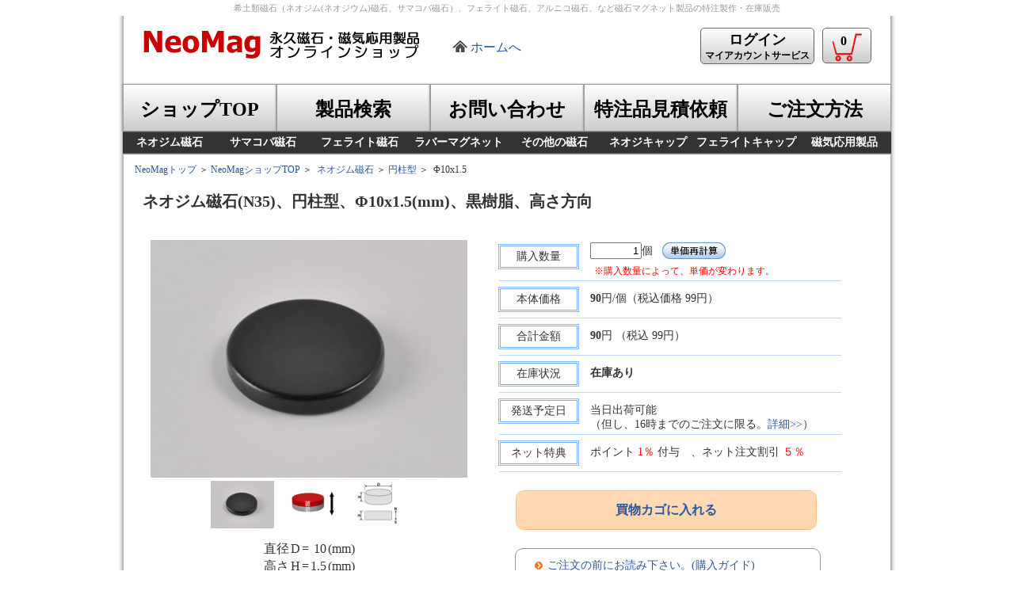

--- FILE ---
content_type: text/html; charset=utf-8
request_url: https://www.neomag.jp/shop/shoppingcart/itemdetail.php?cat2_id=1&shape_id=1&categorysOrder=Sorter5&categorysDir=DESC&itemno=ND010001500021&qty=1
body_size: 29708
content:
<!DOCTYPE HTML>
<html lang="ja">
<head>
<meta http-equiv="content-type" content="text/html; charset=utf-8_jis">
<title>永久磁石・磁気応用製品　ネオマグ株式会社 商品詳細画面 -ネオジム磁石(N35)、円柱型、Φ10x1.5(mm)、黒樹脂、高さ方向-</title>
<meta name="description" content="在庫磁石（ネオジム磁石(N35)、円柱型、Φ10x1.5(mm)、黒樹脂、高さ方向）の商品説明画面になります。数量を入力して単価再計算を押していただくと、その数量にあった単価が自動で表示されます。また、在庫状況の確認なども行えます。">
<meta name="keywords" content="磁石,マグネット,ネオジム,サマコバ,希土類,永久磁石">
<link rel="stylesheet" type="text/css" href="../../Styles/slider-pro.css">
<link rel="stylesheet" type="text/css" href="../Styles/itemdetail.css">
<link rel="stylesheet" type="text/css" href="../Styles/shop1.css">
<link rel="canonical" href="https://www.neomag.jp/shop/shoppingcart/itemdetail.php">
<link rel="icon" href="https://neomag.jp/favicon.ico">
<!-- Google Tag Manager -->
<script>(function(w,d,s,l,i){w[l]=w[l]||[];w[l].push({'gtm.start':
new Date().getTime(),event:'gtm.js'});var f=d.getElementsByTagName(s)[0],
j=d.createElement(s),dl=l!='dataLayer'?'&l='+l:'';j.async=true;j.src=
'https://www.googletagmanager.com/gtm.js?id='+i+dl;f.parentNode.insertBefore(j,f);
})(window,document,'script','dataLayer','GTM-NRH5W3F');</script>
<!-- End Google Tag Manager -->
<!-- Global site tag (gtag.js) - Google Analytics -->
<script src="https://www.googletagmanager.com/gtag/js?id=UA-1548132-1" async></script>
<script>
  window.dataLayer = window.dataLayer || [];
  function gtag(){dataLayer.push(arguments);}
  gtag('js', new Date());

  gtag('config', 'UA-1548132-1');
</script>
<!-- Global site tag (gtag.js) - Google Analytics -->
<script src="https://www.googletagmanager.com/gtag/js?id=G-R73QCHD01N" async></script>
<script>
  window.dataLayer = window.dataLayer || [];
  function gtag(){dataLayer.push(arguments);}
  gtag('js', new Date());

  gtag('config', 'G-R73QCHD01N');
</script>
<script type="text/javascript">
    (function(c,l,a,r,i,t,y){
        c[a]=c[a]||function(){(c[a].q=c[a].q||[]).push(arguments)};
        t=l.createElement(r);t.async=1;t.src="https://www.clarity.ms/tag/"+i;
        y=l.getElementsByTagName(r)[0];y.parentNode.insertBefore(t,y);
    })(window, document, "clarity", "script", "qgqgt9iq4z");
</script>
<script language="JavaScript" type="text/javascript">
//Begin CCS script
//Include Common JSFunctions @1-9D50FD3F
</script>
<script src="../../ClientI18N.php?file=Globalize.js&locale=ja-JP" type="text/javascript" charset="utf-8"></script>
<script type="text/javascript">
//End Include Common JSFunctions

//Include User Scripts @1-A87AC9EE
</script>
<script src="../../js/jquery/jquery.js" type="text/javascript"></script>
<script src="../../js/jquery/event-manager.js" type="text/javascript"></script>
<script src="../../js/jquery/selectors.js" type="text/javascript"></script>

<script language="JavaScript" src="../../js/jquery.sliderPro.min.js" type="text/javascript"></script>
<script src="item_detail_150528.js" type="text/javascript" charset="Shift-JIS"></script>
<script language="JavaScript" src="../../js/prototype.js" type="text/javascript"></script>
<script type="text/javascript">
//End Include User Scripts

//Common Script Start @1-8BFA436B
jQuery(function ($) {
    var features = { };
    var actions = { };
    var params = { };
//End Common Script Start

//items_detailButton1OnClick Event Start @-78BE2314
    actions["items_detailButton1OnClick"] = function (eventType, parameters) {
        var result = true;
//End items_detailButton1OnClick Event Start

//Custom Code @490-2A29BDB7
    // -------------------------
        var qty = document.getElementById('items_detailqty').value;
        qty = qty.replace(/[Ａ-Ｚａ-ｚ０-９]/g,function(s){
                   return String.fromCharCode(s.charCodeAt(0)-0xFEE0);
                   });
        document.getElementById('items_detailqty').value = qty;
    // -------------------------
//End Custom Code

//items_detailButton1OnClick Event End @-A5B9ECB8
        return result;
    };
//End items_detailButton1OnClick Event End

//OnUnload Event Start @-BD24B47C
    actions["OnUnload"] = function (eventType, parameters) {
        var result = true;
//End OnUnload Event Start

//Custom Code @372-2A29BDB7
        // -------------------------
        // Write your own code here.
        // -------------------------
//End Custom Code

//OnUnload Event End @-A5B9ECB8
        return result;
    };
//End OnUnload Event End

//OnLoad Event Start @-2FD76255
    actions["OnLoad"] = function (eventType, parameters) {
        var result = true;
//End OnLoad Event Start

//Custom Code @394-2A29BDB7
    // -------------------------
        $(document).ready(function($){
          $('#my-slider').sliderPro({
            width: 400,
            height: 300,
            loop: false,
            arrows: true,
            buttons: false,
            autoplay:false,
            slideDistance:0,
            thumbnailWidth: 80,
            thumbnailHeight: 60,
          });
        });
    // -------------------------
//End Custom Code

//OnLoad Event End @-A5B9ECB8
        return result;
    };
//End OnLoad Event End

//Event Binding @1-FB963B1D
    $('*:ccsControl(items_detail, Button1)').ccsBind(function() {
        this.bind("click", actions["items_detailButton1OnClick"]);
    });
    $(window).ccsBind(function() {
        this.bind("unload", actions["OnUnload"]);
    });
    $(window).ccsBind(function() {
        this.each(function(){ actions["OnLoad"].call(this); });
    });
//End Event Binding

//Common Script End @1-562554DE
});
//End Common Script End

//End CCS script
</script>
</head>
<body id="home">
<h1>希土類磁石（ネオジム(ネオジウム)磁石、サマコバ磁石）、フェライト磁石、アルニコ磁石、など磁石マグネット製品の特注製作・在庫販売</h1>
<div id="all_page">
    <div id="header"><span class="header_image2"><a href="https://www.neomag.jp/shop/"><img id="header_logo" name="header_logo" alt="永久磁石・磁気応用製品専門企業NeoMagロゴ" src="https://www.neomag.jp/Headers/images/neomaglogo2shop.gif" /></a></span><span class="homelink2"><a href="https://www.neomag.jp/">ホームへ</a></span>
  <a href="https://www.neomag.jp/shop/support/support_userlogin.php"><span class="header_Button5"><span style="FONT-SIZE: 18px">ログイン</span><br>
  マイアカウントサービス</span></a>
  
	<a href="https://www.neomag.jp/shop/shoppingcart/viewcart.php"><span class="header_Button4"><span class="bukketimage"><img src="https://www.neomag.jp/shop/images/neomag_logo6mini.png" /><span class="shopbukket">0</span></span></span></a>
</div>
  <div id="top_menu">
    <ul>
	  <li id="g_shoptop"><a href="https://www.neomag.jp/shop/"><div class="main4">ショップTOP</div></a></li>
	  <li id="g_iteminfo"><a href="https://www.neomag.jp/shop/magnets/category_search0.php"><div class="main3">製品検索</div></a></li>
	  <li id="g_inquiry"><a href="https://www.neomag.jp/shop/support/support_howtoinquiry.php"><div class="main4">お問い合わせ</div></a></li>
	  <li id="g_ordermade"><a href="https://www.neomag.jp/shop/support/support_ordermade1.php"><div class="main4">特注品見積依頼</div></a></li>
	  <li id="g_shopguide"><a href="https://www.neomag.jp/howtobuy/howtobuy_top.php"><div class="main4">ご注文方法</div></a></li>
	</ul>
  </div>
<div class="clears">
</div>
<div id="top_menu2">
    <ul>
	  <li id="g_ndfeb"><a href="http://www.neomag.jp/shop/magnets/category_top.html?cat2_id=1"><div class="sub_main1">ネオジム磁石</div></a></li>
	  <li id="g_smco"><a href="http://www.neomag.jp/shop/magnets/category_top.html?cat2_id=2"><div class="sub_main1">サマコバ磁石</div></a></li>
	  <li id="g_ferrite"><a href="http://www.neomag.jp/shop/magnets/category_top.html?cat2_id=3"><div class="sub_main2">フェライト磁石</div></a></li>
	  <li id="g_rubber"><a href="http://www.neomag.jp/shop/magnets/category_top.html?cat2_id=5"><div class="sub_main2">ラバーマグネット</div></a></li>
	  <li id="g_alnico"><a href="http://www.neomag.jp/shop/magnets/category_top2.php"><div class="sub_main1">その他の磁石</div></a></li>
	  <li id="g_ndfebcap"><a href="http://www.neomag.jp/shop/magnets/category_list1_1.php?cat2_id=7"><div class="sub_main1">ネオジキャップ</div></a></li>
	  <li id="g_ndfebcap"><a href="http://www.neomag.jp/shop/magnets/category_list1_1.php?cat2_id=8"><div class="sub_main3">フェライトキャップ</div></a></li>
	  <li id="g_tokuchu"><a href="http://www.neomag.jp/shop/magnets/category_top3.php"><div class="sub_main1">磁気応用製品</div></a></li>
	</ul>
</div>
<div class="clears"></div>
<!-- <div class="header_image3"><a href="https://www.neomag.jp/companyinfos/companynews27.html"><img src="https://www.neomag.jp/images/top_banner/2020presents4.jpg" /></a></div> -->
 
  <div id="top_navi1">
<a href="https://www.neomag.jp/">NeoMagトップ</a>&nbsp;＞&nbsp;<a href="../">NeoMagショップTOP</a>&nbsp;＞&nbsp; 
    <a href="../magnets/category_top.html?cat2_id=1">ネオジム磁石</a>&nbsp;＞&nbsp;<a href="../magnets/category_list1_2.html?cat2_id=1&shape_id=1">円柱型</a>&nbsp;＞&nbsp;
    
    Φ10x1.5 
  </div>
 
  <div id="shop_main3">
    <div id="shop_category1">
      <div class="category_title3">
        ネオジム磁石(N35)、円柱型、Φ10x1.5(mm)、黒樹脂、高さ方向 
      </div>
 
    </div>
 
    
    <div id="detail_main">
      <div>
        <input type="hidden" id="items_detailedata_product_cat1_id" value="1" name="edata_product_cat1_id"><input type="hidden" id="items_detailedata_product_cat2_id" value="1" name="edata_product_cat2_id"><input type="hidden" id="items_detailedata_product_cat2_name" value="ネオジム磁石" name="edata_product_cat2_name"><input type="hidden" id="items_detailshape_id" value="1" name="edata_product_shape_id"><input type="hidden" id="items_detailedata_product_shape_name" value="円柱型" name="edata_product_shape_name">
      </div>
 
      <div id="itemdetail1">
        <div id="itemdetail12">
          <div class="detail_image1">
            <div class='slider-pro' id='my-slider'><div class='sp-slides'><div class='sp-slide'><img width='400px' height='300px' class='sp-image' src='../../images_up/ND0100015000211.jpg' /></div><div class='sp-slide'><img width='400px' height='300px' class='sp-image' src='../../images_up/ND0100015000212.jpg' /></div><div class='sp-slide'><img width='400px' height='300px' class='sp-image' src='../../images/item_zu/enchu001.gif' /></div></div><div class='sp-thumbnails'><img width='80px' class='sp-thumbnail' src='../../images_up/ND0100015000211.jpg' /><img width='80px' class='sp-thumbnail' src='../../images_up/ND0100015000212.jpg' /><img width='80px' class='sp-thumbnail' src='../../images/item_zu/enchu001.gif' /></div></div> 
          </div>
 
          <div class="size_view">
            <div class="size_text1">
              <input type="hidden" id="items_detailedata_product_pic_tag" value="&lt;table&gt;&lt;tr&gt;&lt;th&gt;直径&lt;/th&gt;&lt;th&gt;D&lt;/th&gt;&lt;td&gt;=&lt;/td&gt;&lt;th&gt;[size1]&lt;/th&gt;&lt;td&gt;(mm)&lt;/td&gt;&lt;/tr&gt;&lt;tr&gt;&lt;th&gt;高さ&lt;/th&gt;&lt;th&gt;H&lt;/th&gt;&lt;td&gt;=&lt;/td&gt;&lt;th&gt;[size2]&lt;/th&gt;&lt;td&gt;(mm)&lt;/td&gt;&lt;/tr&gt;&lt;/table&gt;" name="edata_product_pic_tag"><input type="hidden" id="items_detailedata_product_pic_url" value="https://www.neomag.jp/images/item_zu/enchu001.gif" name="edata_product_pic_url"><input type="hidden" id="items_detailedata_product_size1" value="10" name="edata_product_size1"><input type="hidden" id="items_detailedata_product_size2" value="1.5" name="edata_product_size2"><input type="hidden" id="items_detailedata_product_size3" value="0" name="edata_product_size3"><input type="hidden" id="items_detailedata_product_size4" value="0" name="edata_product_size4"><input type="hidden" id="items_detailedata_product_size5" value="0" name="edata_product_size5"><input type="hidden" id="items_detailedata_product_magdir_id" value="3" name="edata_product_magdir_id"><input type="hidden" id="items_detailsys_if_id" value="1" name="sys_if_id"><table><tr><th>直径</th><th>D</th><td>=</td><th>10</th><td>(mm)</td></tr><tr><th>高さ</th><th>H</th><td>=</td><th>1.5</th><td>(mm)</td></tr></table> 
            </div>
 
          </div>
 
        </div>
 
        <div id="itemdetail5">
          <dl class="accordion">
            <dt>製品詳細 </dt>
 
            <dd>
            <div id="itemdetail11">
              <table>
                <tr>
                  <td>
                    <div class="text1">
                      種類 
                    </div>
 </td> 
                  <td>
                    <div class="text2">
                      ： 
                    </div>
 </td> 
                  <td>
                    <div class="text3">
                      ネオジム磁石 
                    </div>
 </td> 
                </tr>
 
                <tr>
                  <td>
                    <div class="text1">
                      形状 
                    </div>
 </td> 
                  <td>
                    <div class="text2">
                      ： 
                    </div>
 </td> 
                  <td>
                    <div class="text3">
                      円柱型 
                    </div>
 </td> 
                </tr>
 
                <tr>
                  <td>
                    <div class="text1">
                      寸法 
                    </div>
 </td> 
                  <td>
                    <div class="text2">
                      ： 
                    </div>
 </td> 
                  <td>
                    <div class="text3">
                      Φ10x1.5 
                    </div>
 </td> 
                </tr>
 
                <tr>
                  <td>
                    <div class="text1">
                      寸法公差 
                    </div>
 </td> 
                  <td>
                    <div class="text2">
                      ： 
                    </div>
 </td> 
                  <td>
                    <div class="text3">
                      D(±0.1) x H(±0.05)&nbsp;(mm)<input type="hidden" id="items_detailmag" value="1" name="mag"><input type="hidden" id="items_detailedata_product_tole1" value="±0.1" name="edata_product_tole1"><input type="hidden" id="items_detailedata_product_tole2" value="±0.05" name="edata_product_tole2"><input type="hidden" id="items_detailedata_product_tole3" value="" name="edata_product_tole3"><input type="hidden" id="items_detailedata_product_tole4" value="" name="edata_product_tole4"><input type="hidden" id="items_detailedata_product_tole5" value="" name="edata_product_tole5">
                    </div>
 </td> 
                </tr>
 
                <tr>
                  <td>
                    <div class="text1">
                      表面処理 
                    </div>
 </td> 
                  <td>
                    <div class="text2">
                      ： 
                    </div>
 </td> 
                  <td>
                    <div class="text3">
                      黒樹脂<input type="hidden" id="items_detailedata_product_coating_id" value="2" name="edata_product_coating_id">
                    </div>
 </td> 
                </tr>
 
                <tr>
                  <td>
                    <div class="text1">
                      表面磁束密度 
                    </div>
 </td> 
                  <td>
                    <div class="text2">
                      ： 
                    </div>
 </td> 
                  <td>
                    <div class="text3">
                      1,650&nbsp;G / 165&nbsp;mT 
                    </div>
 </td> 
                </tr>
 
                <tr>
                  <td>
                    <div class="text1">
                      吸着力  
                    </div>
 </td> 
                  <td>
                    <div class="text2">
                      ： 
                    </div>
 </td> 
                  <td>
                    <div class="text3">
                      0.75&nbsp;kgf 
                    </div>
 </td> 
                </tr>
 
                <tr>
                  <td>
                    <div class="text1">
                      材質記号 
                    </div>
 </td> 
                  <td>
                    <div class="text2">
                      ： 
                    </div>
 </td> 
                  <td>
                    <div class="text3">
                      N35<input type="hidden" id="items_detailedata_product_grade_id" value="1" name="edata_product_grade_id">
                    </div>
 </td> 
                </tr>
 
                <tr>
                  <td>
                    <div class="text1">
                      限界使用温度 
                    </div>
 </td> 
                  <td>
                    <div class="text2">
                      ： 
                    </div>
 </td> 
                  <td>
                    <div class="text3">
                      70℃ 
                    </div>
 </td> 
                </tr>
 
                
                
                <tr>
                  <td>
                    <div class="text1">
                      ミスミ型番 
                    </div>
 </td> 
                  <td>
                    <div class="text2">
                      ： 
                      <div>
                      </div>
 
                    </div>
 </td> 
                  <td>
                    <div class="text3">
                      NO339 
                    </div>
 </td> 
                </tr>
 
              </table>
 
            </div>
 
            <!-- itemdetail11 end -->
            </dd>
 
          </dl>
 
          
          <div id="itemdetail9">
            <div class="buttonShiyou">
              <input type="hidden" id="items_detailPanel5itemno2" value="ND010001500021" name="itemno2"><a href="../../mag_navi/items_spec.php?itemno=ND010001500021" target="_blank">製品仕様詳細はこちら</a> 
            </div>
 
          </div>
 
          
          <div id="itemdetail9">
            <div class="buttonShiyou">
              <input type="hidden" id="items_detailPanel6itemno3" value="ND010001500021" name="itemno3"><a href="drawing_pdf.php?itemno=ND010001500021" target="_blank">製品図面はこちら</a> 
            </div>
 
          </div>
 
          <!-- itemdetail9 end -->
        </div>
 
        <!-- itemdetail5 end -->
      </div>
 
      <div id="itemdetail6">
        <div id="itemdetail2">
          <table cellspacing="0" cellpadding="0" border="0">
            <form method="get" name="qty" action="itemdetail.php">
              <tr>
                <td>
                  <div class="kago_title1">
                    購入数量 
                  </div>
 </td> 
                <td>
                  <div class="kago_text3">
                    <input type="text" id="items_detailqty" style="TEXT-ALIGN: right" size="6" value="1" name="qty">個<input type="hidden" id="items_detailitemno" value="ND010001500021" name="itemno">&nbsp; 
                  </div>
 
                  <input type="image" id="items_detailButton1" src="../images/ButtonSaikeisan.gif" align="absMiddle" value="Button1">
                  <div class="kago_text2">
                    ※購入数量によって、単価が変わります。 
                  </div>
 </td> 
              </tr>
 
              
            </form>
 
            <form id="items_detail" method="post" name="items_detail" action="itemdetail.php?cat2_id=1&amp;shape_id=1&amp;categorysOrder=Sorter5&amp;categorysDir=DESC&amp;itemno=ND010001500021&amp;qty=1&amp;ccsForm=items_detail%3AEdit">
              <tr>
                <td>
                  <div class="kago_title1">
                    本体価格 
                  </div>
 </td> 
                <td>
                  <div class="kago_text1">
                    <span id="net_prices" style="FONT-WEIGHT: bold">90</span><input type="hidden" id="items_detailsub_net_price" value="" name="sub_net_price">円/個（税込価格&nbsp;99円）<input type="hidden" id="items_detailmaxqty" value="1000" name="maxqty"><input type="hidden" id="items_detailmaxamoney" value="100000" name="maxmoney">
                  </div>
 </td> 
              </tr>
 
              <tr>
                <td>
                  <div class="kago_title1">
                    合計金額 
                  </div>
 </td> 
                <td>
                  <div class="kago_text1">
                    <span id="net_total_prices" style="FONT-WEIGHT: bold">90</span>円 （税込 99円） 
                  </div>
 </td> 
              </tr>
 
              <tr>
                <td>
                  <div class="kago_title1">
                    在庫状況 
                  </div>
 </td> 
                <td>
                  <div class="kago_text1">
                    <span style='font-weight:bold;'>在庫あり</span><font color="red"></font> 
                  </div>
 </td> 
              </tr>
 
              <tr>
                <td>
                  <div class="kago_title1">
                    発送予定日 
                  </div>
 </td> 
                <td>
                  <div class="kago_text1">
                    当日出荷可能<br />（但し、16時までのご注文に限る。<a href='../support/shoppingguide.php#5'>詳細>></a>）<input type="hidden" id="items_detailstock" value="6746" name="stock">
                  </div>
 </td> 
              </tr>
 
              <tr>
                <td>
                  <div class="kago_title1">
                    ネット特典 
                  </div>
 </td> 
                <td>
                  <div class="kago_text1">
                    ポイント <font color="red">1％</font> 付与　、ネット注文割引 <font color="red">５％</font><input type="hidden" id="items_detailforce2" value="0.75" name="force2"><input type="hidden" id="items_detailforce_type" value="1" name="force_type">
                  </div>
 </td> 
              </tr>
 
            </table>
 
          </div>
 
          <!-- itemdetail2 end -->
          
          <div id="itemdetail10">
<a href="javascript:void(0)" onclick="insert_item_cart(); return false;">
            <div class="text1">
              買物カゴに入れる 
            </div>
 </a> 
          </div>
 
          
          <!-- itemdetai10 end -->
          <div id="itemdetail8">
            <ul>
              <li><a href="../support/shoppingguide.php">ご注文の前にお読み下さい。(購入ガイド)</a> </li>
 
              <li><a href="../support/shoppingguide.php#10">返品に関するお知らせ</a> </li>
 
              <li><a href="../support/support_iteminquiry.php?itemno=ND010001500021">この商品についてお問い合わせ</a> </li>
 
              <li><a href="../support/support_iteminquiry_mitsu.php?itemno=ND010001500021">この商品の見積り依頼</a> </li>
 
            </ul>
 
          </div>
 
          <!-- itemdetail8 end -->
          <div id="itemdetail7">
            <div class="text1">
              <font color="red">※</font>表面磁束密度と吸着力の値は参考値です。 
            </div>
 
            <div class="text1">
              <font color="red">※</font>測定方法は<a href="../support/gauss_force_measurement.php" target="_blank">こちら</a>をご参照下さい。 
            </div>
 
            <div class="text1">
              <font color="red">※</font>単価は原材料価格により変動する場合がございます。前回、ご参照された単価と異なる場合がございます。予めご了承ください。 
            </div>
 
          </div>
 
          <!-- itemdetail7 end -->
        </form>
 
      </div>
 
      <!-- itemdetail6 end -->
    </div>
 
  </div>
 
  <div class="clears">
  </div>
 <div id="footer">
  <table class="footer_table1">
	<tr>
	  <td>
	    <div class="footer_title1"><a href="https://www.neomag.jp/">TOP</a></div>
	  </td>
	  <td>
	    <div class="footer_title1"><a href="https://www.neomag.jp/products_navi/products_navi_top.html">製品一覧</a></div>
		<ul class="footer_ul1">
		  <li><a href="https://www.neomag.jp/products_navi/ndfeb/ndfeb_introduction.html">ネオジム磁石</a></li>
		  <li><a href="https://www.neomag.jp/products_navi/smco/smco_introduction.html">サマコバ磁石</a></li>
		  <li><a href="https://www.neomag.jp/products_navi/ferrite/ferrite_introduction.html">フェライト磁石</a></li>
		  <li><a href="https://www.neomag.jp/products_navi/alnico/alnico_introduction.html">アルニコ磁石</a></li>
		  <li><a href="https://www.neomag.jp/products_navi/rubber/rubber_introduction.html">ラバーマグネット</a></li>
		  <li><a href="https://www.neomag.jp/products_navi/ndfebBond/ndfebBond_introduction.html">ネオジムボンド磁石</a></li>
		  <li>&nbsp;</li>
		  <li><a href="https://www.neomag.jp/products_navi/products_navi_top.html#oyotop">磁気応用製品一覧</a></li>
		</ul>
	  </td>
	  <td>
	    <div class="footer_title1"><a href="https://www.neomag.jp/mag_navi/magnavi_top.html">磁石ナビ</a></div>
		<ul class="footer_ul1">
		  <li><a href="https://www.neomag.jp/mag_navi/magnavi_top.html#mame">磁石豆知識</a></li>
		  <li><a href="https://www.neomag.jp/mag_navi/magnavi_top.html#kiso">磁石の基礎データ集</a></li>
		  <li><a href="https://www.neomag.jp/mag_navi/magnavi_top.html#tool">磁石・設計選定ツール各種</a></li>
		  <li><a href="https://www.neomag.jp/mag_navi/magnavi_top.html#tokei">磁石関係統計資料集</a></li>
		  <li><a href="https://www.neomag.jp/mag_navi/glossary/glossary_top.php">磁石・磁気の用語辞典</a></li>
		  <li><a href="https://www.neomag.jp/mag_navi/history/history_top.html">磁石の歴史</a></li>
		  <li><a href="https://www.neomag.jp/neomag_quiz/quiz_index.php">磁石の実力診断クイズ</a></li>
		  <li><a href="https://www.neomag.jp/mag_navi/magnavi_top.html#ohanashi">磁石のお話</a></li>
		</ul>
	  </td>
	  <td>
	    <div class="footer_title1"><a href="https://www.neomag.jp/support/support_top.html">サポート</a></div>
		<ul class="footer_ul1">
		  <li><a href="https://www.neomag.jp/support/support_howtoinquiry.php">問い合わせフォーム</a></li>
		  <li><a href="https://www.neomag.jp/shop/support/support_ordermade1.php">特注品見積依頼フォーム</a></li>
		  <li><a href="https://www.neomag.jp/support/qa_top.html">よくあるご質問一覧（Ｑ＆Ａ集）</a></li>
		  <li><a href="https://www.neomag.jp/support/support_largeclient.html">量産・継続取引のお客様</a></li>
		  <li><a href="https://www.neomag.jp/support/support_pubusers.html">学校・研究機関のお客様</a></li>
		  <li><a href="https://www.neomag.jp/support/support_purchase.html">スポット購入のお客様</a></li>
		  <li><a href="https://www.neomag.jp/support/support_magnet_install.html">磁石の組み込み作業</a></li>
		  <li><a href="https://www.neomag.jp/support/support_notice.html">磁石製品取扱注意事項</a></li>
		  <li><a href="https://www.neomag.jp/support/support_window.html">技術サポート窓口</a></li>
		</ul>
	  </td>
	  <td rowspan="2">
	    <div class="footer_title1"><a href="https://www.neomag.jp/companyinfos/companyinfo_top.html">会社概要</a></div>
		<ul class="footer_ul1">
		  <li><a href="https://www.neomag.jp/companyinfos/companyinfo.html">会社概要</a></li>
		  <li><a href="https://www.neomag.jp/companyinfos/map.html">会社へのアクセス</a></li>
		  <li><a href="https://www.neomag.jp/companyinfos/qualitypolicy.html">会社の品質・環境・遵法・人権方針</a></li>
		  <li><a href="https://www.neomag.jp/companyinfos/privacypolicy.html">個人情報保護方針</a></li>
		  <li><a href="https://www.neomag.jp/companyinfos/companyappeal.html">当社の特色</a></li>
		</ul>
		<div class="footer_title1"><a href="https://www.neomag.jp/sitemap.html">サイトマップ</a></div>
	  </td>
	</tr>
	<tr>
	  <td colspan="5" class="footer_td1"><div class="footer_text1">NeoMagサイトは、Internet Explorer 8.x, 9.x, 10.x、Firefox9.x以降、Chrome 16.x以降以降のブラウザでご覧いただくことをお勧めいたします。</div>
	  <div class="footer_text1">Copyright(C) ネオマグ株式会社(NeoMag Co., Ltd.)ALL RIGHTS RESERVED.無断転写・転載を禁じます。</div></td>
	</tr>
  </table>
</div> 
</div>
</body>
</html>